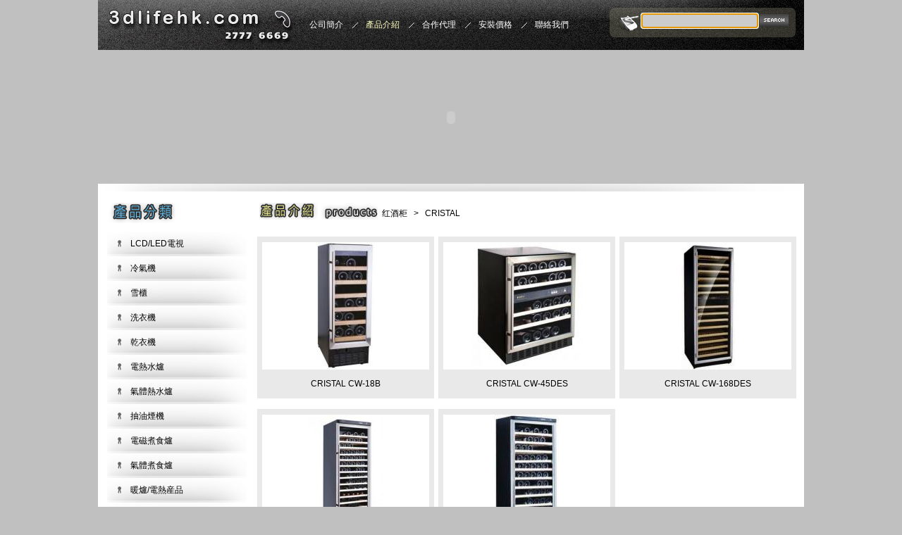

--- FILE ---
content_type: text/html; charset=UTF-8
request_url: http://www.3dlifehk.com.hk/product/index/classid/994
body_size: 7755
content:
<!DOCTYPE html PUBLIC "-//W3C//DTD XHTML 1.0 Transitional//EN" "http://www.w3.org/TR/xhtml1/DTD/xhtml1-transitional.dtd">
<html xmlns="http://www.w3.org/1999/xhtml">
<head>
<base href="http://www.3dlifehk.com.hk/" />
<meta http-equiv="Content-Type" content="text/html; charset=utf-8" />
<!-- Page styles -->

<!-- Contact Form CSS files -->
<link type='text/css' href='/css/basic.css' rel='stylesheet' media='screen' />

<!-- IE6 "fix" for the close png image -->
<!--[if lt IE 7]>
<link type='text/css' href='css/basic_ie.css' rel='stylesheet' media='screen' />
<![endif]-->
<link rel="stylesheet" href="/css/index.css" type="text/css" />
<script type="text/javascript" src="/js/jquery.min.js"></script>
<script type="text/javascript" src="/js/flash.js"></script>

<script type="text/javascript">
<!--
$(document).ready(function(){
	$('#new>ul>li>a>img').hover(function(){
		$(this).fadeTo('slow',0.9);			 
	},
	function(){
		$(this).fadeTo('slow',1);	
	})	
	$(".detail").css("backgroundImage","url(http://localhost/images/other/pricesbg.jpg)")
	
})
-->
</script>
<link rel="stylesheet" type="text/css" href="/assets/7b692f18/css/jquery.autocomplete.css" />
<script type="text/javascript" src="/assets/48fcbeff/jquery.js"></script>
<script type="text/javascript" src="/assets/7b692f18/js/jquery.autocomplete.js"></script>
<script type="text/javascript" src="/js/autodata.js"></script>
<title>3D家電廚櫃集團--產品介紹</title>
</head>
<body>
<div id="top">
	<div class="logo"><a href="http://www.3dlifehk.com.hk/"><img src="/images/logo.jpg" /></a></div>
    <div class="main">
        <ul id="nav">
<li><a href="/site/about"><span>公司簡介</span></a></li>
<li class="active"><a class="hover" href="/product/index"><span>產品介紹</span></a></li>
<li><a href="/site/agent"><span>合作代理</span></a></li>
<li><a href="/site/price"><span>安裝價格</span></a></li>
<li class="last"><a class="none" href="/site/contact"><span>聯絡我們</span></a></li>
</ul>    </div>
    <div class="search">
    	<form name="form1" method="get" action="product/search">
        	<input type="text" name="key" id="key" class="text" />
            <input type="submit" value=" " class="submit" />
        </form>
    </div>
</div>
<div id="banner">
	<script type="text/javascript">flashWrite('/images/banner.swf',1002,192,'transparent');</script>
</div>
<div id="content">
	<div class="left">
    	<h2>
    	<a href="/product/index"><img src="/images/producttitle.jpg" alt="" /></a>    	</h2>
        <ul class="product">
            <ul class="product"><li class=""><a href="product/index/classid/748">LCD/LED電視</a><ul class=""><li class=""><a href="product/index/classid/1365">Panasoic 樂聲牌</a><ul class=""></ul></li><li class=""><a href="product/index/classid/751">Sharp 聲寶牌</a><ul class=""></ul></li><li class=""><a href="product/index/classid/752">LG</a><ul class=""></ul></li><li class=""><a href="product/index/classid/754">Samsung 三星</a><ul class=""></ul></li><li class=""><a href="product/index/classid/755">Sony 新力牌</a><ul class=""></ul></li><li class=""><a href="product/index/classid/756">Sanyo三洋</a><ul class=""></ul></li><li class=""><a href="product/index/classid/1374">VDIGI</a><ul class=""></ul></li><li class=""><a href="product/index/classid/795">Toshiba 東芝 </a><ul class=""></ul></li></ul></li><li class=""><a href="product/index/classid/998">冷氣機 </a><ul class=""><li class=""><a href="product/index/classid/999">樂聲牌</a><ul class=""><li class=""><a href="product/index/classid/1022">窗口式</a><ul class=""><li class=""><a href="product/index/classid/1028">3/4匹</a><ul class=""></ul></li><li class=""><a href="product/index/classid/1029">1匹</a><ul class=""></ul></li><li class=""><a href="product/index/classid/1030">1匹半</a><ul class=""></ul></li><li class=""><a href="product/index/classid/1031">2匹</a><ul class=""></ul></li><li class=""><a href="product/index/classid/1032">2匹半</a><ul class=""></ul></li></ul></li><li class=""><a href="product/index/classid/1023">分體式</a><ul class=""><li class=""><a href="product/index/classid/1033">1匹</a><ul class=""></ul></li><li class=""><a href="product/index/classid/1034">1匹半</a><ul class=""></ul></li><li class=""><a href="product/index/classid/1035">2匹</a><ul class=""></ul></li><li class=""><a href="product/index/classid/1036">2匹半</a><ul class=""></ul></li></ul></li><li class=""><a href="product/index/classid/1024">變頻冷暖</a><ul class=""><li class=""><a href="product/index/classid/1037">1匹</a><ul class=""></ul></li><li class=""><a href="product/index/classid/1038">1匹半</a><ul class=""></ul></li><li class=""><a href="product/index/classid/1039">2匹</a><ul class=""></ul></li><li class=""><a href="product/index/classid/1040">2匹半</a><ul class=""></ul></li></ul></li><li class=""><a href="product/index/classid/1025">一拖二</a><ul class=""><li class=""><a href="product/index/classid/1041">1匹</a><ul class=""></ul></li><li class=""><a href="product/index/classid/1042">1匹半</a><ul class=""></ul></li></ul></li><li class=""><a href="product/index/classid/1026">一拖三</a><ul class=""><li class=""><a href="product/index/classid/1043">1匹</a><ul class=""></ul></li></ul></li><li class=""><a href="product/index/classid/1027">窗口分體</a><ul class=""><li class=""><a href="product/index/classid/1044">3/4匹</a><ul class=""></ul></li><li class=""><a href="product/index/classid/1045">1匹</a><ul class=""></ul></li><li class=""><a href="product/index/classid/1046">1匹半</a><ul class=""></ul></li><li class=""><a href="product/index/classid/1047">2匹</a><ul class=""></ul></li></ul></li></ul></li><li class=""><a href="product/index/classid/1000">樂信牌</a><ul class=""><li class=""><a href="product/index/classid/1053">窗口式</a><ul class=""><li class=""><a href="product/index/classid/1057">3/4匹</a><ul class=""></ul></li><li class=""><a href="product/index/classid/1058">1匹</a><ul class=""></ul></li><li class=""><a href="product/index/classid/1059">1匹半</a><ul class=""></ul></li><li class=""><a href="product/index/classid/1060">2匹</a><ul class=""></ul></li><li class=""><a href="product/index/classid/1062">2匹半</a><ul class=""></ul></li></ul></li><li class=""><a href="product/index/classid/1054">分體式</a><ul class=""><li class=""><a href="product/index/classid/1063">1匹</a><ul class=""></ul></li><li class=""><a href="product/index/classid/1064">1.5匹</a><ul class=""></ul></li><li class=""><a href="product/index/classid/1065">2匹</a><ul class=""></ul></li><li class=""><a href="product/index/classid/1066">2匹半</a><ul class=""></ul></li></ul></li><li class=""><a href="product/index/classid/1055">變頻冷暖</a><ul class=""><li class=""><a href="product/index/classid/1067">1匹</a><ul class=""></ul></li><li class=""><a href="product/index/classid/1068">1匹半</a><ul class=""></ul></li><li class=""><a href="product/index/classid/1069">2匹</a><ul class=""></ul></li><li class=""><a href="product/index/classid/1070">2匹半</a><ul class=""></ul></li></ul></li><li class=""><a href="product/index/classid/1056">窗口分體</a><ul class=""><li class=""><a href="product/index/classid/1071">3/4匹</a><ul class=""></ul></li><li class=""><a href="product/index/classid/1072">1匹</a><ul class=""></ul></li><li class=""><a href="product/index/classid/1073">1匹半</a><ul class=""></ul></li><li class=""><a href="product/index/classid/1074">2匹</a><ul class=""></ul></li></ul></li></ul></li><li class=""><a href="product/index/classid/1001">日立牌</a><ul class=""><li class=""><a href="product/index/classid/1075">窗口式</a><ul class=""><li class=""><a href="product/index/classid/1078">3/4匹</a><ul class=""></ul></li><li class=""><a href="product/index/classid/1079">1匹</a><ul class=""></ul></li><li class=""><a href="product/index/classid/1080">1匹半</a><ul class=""></ul></li><li class=""><a href="product/index/classid/1081">2匹</a><ul class=""></ul></li><li class=""><a href="product/index/classid/1082">2匹半</a><ul class=""></ul></li></ul></li><li class=""><a href="product/index/classid/1076">分體式</a><ul class=""><li class=""><a href="product/index/classid/1083">1匹</a><ul class=""></ul></li><li class=""><a href="product/index/classid/1084">1匹半</a><ul class=""></ul></li><li class=""><a href="product/index/classid/1085">2匹</a><ul class=""></ul></li><li class=""><a href="product/index/classid/1086">2匹半</a><ul class=""></ul></li></ul></li><li class=""><a href="product/index/classid/1077">變頻冷暖</a><ul class=""><li class=""><a href="product/index/classid/1087">1匹 </a><ul class=""></ul></li><li class=""><a href="product/index/classid/1088">1匹半</a><ul class=""></ul></li><li class=""><a href="product/index/classid/1089">2匹</a><ul class=""></ul></li><li class=""><a href="product/index/classid/1090">2匹半</a><ul class=""></ul></li></ul></li></ul></li><li class=""><a href="product/index/classid/1002">珍寶牌</a><ul class=""><li class=""><a href="product/index/classid/1091">窗口式</a><ul class=""><li class=""><a href="product/index/classid/1098">3/4匹</a><ul class=""></ul></li><li class=""><a href="product/index/classid/1099">1匹</a><ul class=""></ul></li><li class=""><a href="product/index/classid/1100">1匹半</a><ul class=""></ul></li><li class=""><a href="product/index/classid/1101">2匹</a><ul class=""></ul></li><li class=""><a href="product/index/classid/1102">2匹半</a><ul class=""></ul></li></ul></li><li class=""><a href="product/index/classid/1092">變頻淨冷</a><ul class=""><li class=""><a href="product/index/classid/1103">1匹</a><ul class=""></ul></li><li class=""><a href="product/index/classid/1104">1匹半</a><ul class=""></ul></li><li class=""><a href="product/index/classid/1105">2匹</a><ul class=""></ul></li><li class=""><a href="product/index/classid/1106">2匹半</a><ul class=""></ul></li><li class=""><a href="product/index/classid/1107">3匹</a><ul class=""></ul></li></ul></li><li class=""><a href="product/index/classid/1093">變頻冷暖</a><ul class=""><li class=""><a href="product/index/classid/1108">1匹</a><ul class=""></ul></li><li class=""><a href="product/index/classid/1109">1匹半 </a><ul class=""></ul></li><li class=""><a href="product/index/classid/1110">2匹</a><ul class=""></ul></li><li class=""><a href="product/index/classid/1111">2匹半</a><ul class=""></ul></li><li class=""><a href="product/index/classid/1112">3匹</a><ul class=""></ul></li></ul></li><li class=""><a href="product/index/classid/1094">冷暖機</a><ul class=""><li class=""><a href="product/index/classid/1113">3匹</a><ul class=""></ul></li></ul></li><li class=""><a href="product/index/classid/1095">窗口分體</a><ul class=""><li class=""><a href="product/index/classid/1114">1匹</a><ul class=""></ul></li><li class=""><a href="product/index/classid/1115">1匹半</a><ul class=""></ul></li><li class=""><a href="product/index/classid/1116">2匹</a><ul class=""></ul></li></ul></li><li class=""><a href="product/index/classid/1096">一拖二</a><ul class=""><li class=""><a href="product/index/classid/1117">2匹</a><ul class=""></ul></li></ul></li><li class=""><a href="product/index/classid/1097">一拖三</a><ul class=""><li class=""><a href="product/index/classid/1118">2匹半</a><ul class=""></ul></li></ul></li></ul></li><li class=""><a href="product/index/classid/1003">金章</a><ul class=""><li class=""><a href="product/index/classid/1119">窗口式</a><ul class=""><li class=""><a href="product/index/classid/1122">3/4匹</a><ul class=""></ul></li><li class=""><a href="product/index/classid/1123">1匹</a><ul class=""></ul></li><li class=""><a href="product/index/classid/1124">1匹半</a><ul class=""></ul></li><li class=""><a href="product/index/classid/1125">2匹</a><ul class=""></ul></li><li class=""><a href="product/index/classid/1126">2匹半</a><ul class=""></ul></li></ul></li><li class=""><a href="product/index/classid/1120">分體式</a><ul class=""><li class=""><a href="product/index/classid/1127">1匹</a><ul class=""></ul></li><li class=""><a href="product/index/classid/1128">1匹半 </a><ul class=""></ul></li><li class=""><a href="product/index/classid/1129">2匹</a><ul class=""></ul></li><li class=""><a href="product/index/classid/1130">2匹半</a><ul class=""></ul></li></ul></li><li class=""><a href="product/index/classid/1121">窗口分體</a><ul class=""><li class=""><a href="product/index/classid/1131">1匹</a><ul class=""></ul></li><li class=""><a href="product/index/classid/1132">1匹半</a><ul class=""></ul></li><li class=""><a href="product/index/classid/1133">2匹</a><ul class=""></ul></li></ul></li></ul></li><li class=""><a href="product/index/classid/1004">惠而浦</a><ul class=""><li class=""><a href="product/index/classid/1134">窗口式</a><ul class=""><li class=""><a href="product/index/classid/1137">3/4匹</a><ul class=""></ul></li><li class=""><a href="product/index/classid/1138">1匹</a><ul class=""></ul></li><li class=""><a href="product/index/classid/1140">1匹半</a><ul class=""></ul></li><li class=""><a href="product/index/classid/1139">2匹</a><ul class=""></ul></li></ul></li><li class=""><a href="product/index/classid/1135">分體式</a><ul class=""><li class=""><a href="product/index/classid/1141">1匹</a><ul class=""></ul></li><li class=""><a href="product/index/classid/1142">1匹半</a><ul class=""></ul></li><li class=""><a href="product/index/classid/1143">2匹</a><ul class=""></ul></li></ul></li><li class=""><a href="product/index/classid/1136">冷暖機</a><ul class=""><li class=""><a href="product/index/classid/1144">1匹</a><ul class=""></ul></li><li class=""><a href="product/index/classid/1145">1匹半</a><ul class=""></ul></li><li class=""><a href="product/index/classid/1146">2匹</a><ul class=""></ul></li></ul></li></ul></li><li class=""><a href="product/index/classid/1005">飛歌牌</a><ul class=""><li class=""><a href="product/index/classid/1147">窗口式</a><ul class=""><li class=""><a href="product/index/classid/1148">3/4匹</a><ul class=""></ul></li><li class=""><a href="product/index/classid/1149">1匹</a><ul class=""></ul></li><li class=""><a href="product/index/classid/1150">1匹半</a><ul class=""></ul></li><li class=""><a href="product/index/classid/1151">2匹</a><ul class=""></ul></li><li class=""><a href="product/index/classid/1152">2匹半</a><ul class=""></ul></li></ul></li></ul></li><li class=""><a href="product/index/classid/1006">美的牌</a><ul class=""><li class=""><a href="product/index/classid/1153">窗口式</a><ul class=""><li class=""><a href="product/index/classid/1158">3/4匹</a><ul class=""></ul></li><li class=""><a href="product/index/classid/1159">1匹</a><ul class=""></ul></li><li class=""><a href="product/index/classid/1160">1匹半</a><ul class=""></ul></li><li class=""><a href="product/index/classid/1161">2匹</a><ul class=""></ul></li><li class=""><a href="product/index/classid/1162">2匹半</a><ul class=""></ul></li></ul></li><li class=""><a href="product/index/classid/1154">分體式</a><ul class=""><li class=""><a href="product/index/classid/1163">3/4匹</a><ul class=""></ul></li><li class=""><a href="product/index/classid/1164">1匹</a><ul class=""></ul></li><li class=""><a href="product/index/classid/1165">1匹半</a><ul class=""></ul></li><li class=""><a href="product/index/classid/1166">2匹</a><ul class=""></ul></li><li class=""><a href="product/index/classid/1167">2匹半</a><ul class=""></ul></li></ul></li><li class=""><a href="product/index/classid/1155">冷暖機</a><ul class=""><li class=""><a href="product/index/classid/1168">3/4匹</a><ul class=""></ul></li><li class=""><a href="product/index/classid/1169">1匹</a><ul class=""></ul></li><li class=""><a href="product/index/classid/1170">1匹半</a><ul class=""></ul></li><li class=""><a href="product/index/classid/1171">2匹</a><ul class=""></ul></li></ul></li><li class=""><a href="product/index/classid/1156">窗口分體</a><ul class=""><li class=""><a href="product/index/classid/1172">1匹</a><ul class=""></ul></li><li class=""><a href="product/index/classid/1173">1匹半</a><ul class=""></ul></li><li class=""><a href="product/index/classid/1174">2匹</a><ul class=""></ul></li></ul></li><li class=""><a href="product/index/classid/1157">移動式</a><ul class=""></ul></li></ul></li><li class=""><a href="product/index/classid/1007">三菱牌</a><ul class=""><li class=""><a href="product/index/classid/1175">分體式</a><ul class=""><li class=""><a href="product/index/classid/1177">1匹</a><ul class=""></ul></li><li class=""><a href="product/index/classid/1178">1匹半</a><ul class=""></ul></li><li class=""><a href="product/index/classid/1179">2匹</a><ul class=""></ul></li></ul></li><li class=""><a href="product/index/classid/1176">變頻冷暖</a><ul class=""><li class=""><a href="product/index/classid/1180">1匹</a><ul class=""></ul></li><li class=""><a href="product/index/classid/1181">1匹半</a><ul class=""></ul></li><li class=""><a href="product/index/classid/1182">2匹</a><ul class=""></ul></li></ul></li></ul></li><li class=""><a href="product/index/classid/1008">三菱重工</a><ul class=""><li class=""><a href="product/index/classid/1183">分體式</a><ul class=""><li class=""><a href="product/index/classid/1185">1匹</a><ul class=""></ul></li><li class=""><a href="product/index/classid/1186">1匹半</a><ul class=""></ul></li><li class=""><a href="product/index/classid/1187">2匹</a><ul class=""></ul></li></ul></li><li class=""><a href="product/index/classid/1184">冷暖機</a><ul class=""><li class=""><a href="product/index/classid/1188">1匹</a><ul class=""></ul></li><li class=""><a href="product/index/classid/1189">1匹半</a><ul class=""></ul></li><li class=""><a href="product/index/classid/1190">2匹</a><ul class=""></ul></li></ul></li></ul></li><li class=""><a href="product/index/classid/1009">開利牌</a><ul class=""><li class=""><a href="product/index/classid/1191">分體式</a><ul class=""><li class=""><a href="product/index/classid/1196">1匹</a><ul class=""></ul></li><li class=""><a href="product/index/classid/1197">1匹半</a><ul class=""></ul></li><li class=""><a href="product/index/classid/1198">2匹</a><ul class=""></ul></li><li class=""><a href="product/index/classid/1199">2匹半</a><ul class=""></ul></li></ul></li><li class=""><a href="product/index/classid/1192">冷暖機</a><ul class=""><li class=""><a href="product/index/classid/1200">1匹</a><ul class=""></ul></li><li class=""><a href="product/index/classid/1201">1匹半</a><ul class=""></ul></li><li class=""><a href="product/index/classid/1202">2匹</a><ul class=""></ul></li><li class=""><a href="product/index/classid/1203">2匹半</a><ul class=""></ul></li></ul></li><li class=""><a href="product/index/classid/1193">一拖二</a><ul class=""><li class=""><a href="product/index/classid/1204">1匹</a><ul class=""></ul></li><li class=""><a href="product/index/classid/1205">1匹半</a><ul class=""></ul></li><li class=""><a href="product/index/classid/1206">2匹</a><ul class=""></ul></li><li class=""><a href="product/index/classid/1207">2匹半</a><ul class=""></ul></li></ul></li><li class=""><a href="product/index/classid/1194">窗口分體</a><ul class=""><li class=""><a href="product/index/classid/1208">1匹</a><ul class=""></ul></li><li class=""><a href="product/index/classid/1209">1匹半</a><ul class=""></ul></li><li class=""><a href="product/index/classid/1210">2匹</a><ul class=""></ul></li><li class=""><a href="product/index/classid/1211">2匹半</a><ul class=""></ul></li></ul></li><li class=""><a href="product/index/classid/1195">窗口式</a><ul class=""><li class=""><a href="product/index/classid/1212">3/4匹</a><ul class=""></ul></li><li class=""><a href="product/index/classid/1213">1匹</a><ul class=""></ul></li><li class=""><a href="product/index/classid/1214">1匹半</a><ul class=""></ul></li><li class=""><a href="product/index/classid/1215">2匹</a><ul class=""></ul></li><li class=""><a href="product/index/classid/1216">2匹半</a><ul class=""></ul></li></ul></li></ul></li><li class=""><a href="product/index/classid/1010">大金牌</a><ul class=""><li class=""><a href="product/index/classid/1217">分體式</a><ul class=""><li class=""><a href="product/index/classid/1220">1匹</a><ul class=""></ul></li><li class=""><a href="product/index/classid/1221">1匹半</a><ul class=""></ul></li><li class=""><a href="product/index/classid/1222">2匹</a><ul class=""></ul></li><li class=""><a href="product/index/classid/1223">2匹半</a><ul class=""></ul></li><li class=""><a href="product/index/classid/1224">3匹</a><ul class=""></ul></li></ul></li><li class=""><a href="product/index/classid/1218">變頻冷暖</a><ul class=""><li class=""><a href="product/index/classid/1225">1匹</a><ul class=""></ul></li><li class=""><a href="product/index/classid/1226">1匹半</a><ul class=""></ul></li><li class=""><a href="product/index/classid/1227">2匹</a><ul class=""></ul></li><li class=""><a href="product/index/classid/1228">2匹半</a><ul class=""></ul></li><li class=""><a href="product/index/classid/1229">3匹</a><ul class=""></ul></li></ul></li><li class=""><a href="product/index/classid/1219">加濕除濕</a><ul class=""><li class=""><a href="product/index/classid/1230">1匹</a><ul class=""></ul></li><li class=""><a href="product/index/classid/1231">1匹半</a><ul class=""></ul></li><li class=""><a href="product/index/classid/1232">2匹</a><ul class=""></ul></li></ul></li></ul></li><li class=""><a href="product/index/classid/1011">格力牌</a><ul class=""><li class=""><a href="product/index/classid/1233">分體式 </a><ul class=""><li class=""><a href="product/index/classid/1235">1匹</a><ul class=""></ul></li><li class=""><a href="product/index/classid/1236">1匹半</a><ul class=""></ul></li><li class=""><a href="product/index/classid/1237">2匹</a><ul class=""></ul></li></ul></li><li class=""><a href="product/index/classid/1234">窗口式</a><ul class=""><li class=""><a href="product/index/classid/1238">3/4匹</a><ul class=""></ul></li><li class=""><a href="product/index/classid/1239">1匹</a><ul class=""></ul></li><li class=""><a href="product/index/classid/1240">1匹半</a><ul class=""></ul></li><li class=""><a href="product/index/classid/1241">2匹</a><ul class=""></ul></li><li class=""><a href="product/index/classid/1242">2匹半</a><ul class=""></ul></li></ul></li></ul></li><li class=""><a href="product/index/classid/1012">富士牌</a><ul class=""><li class=""><a href="product/index/classid/1243">變頻淨冷</a><ul class=""><li class=""><a href="product/index/classid/1244">1匹</a><ul class=""></ul></li><li class=""><a href="product/index/classid/1245">1匹半</a><ul class=""></ul></li><li class=""><a href="product/index/classid/1246">2匹</a><ul class=""></ul></li><li class=""><a href="product/index/classid/1247">2匹半</a><ul class=""></ul></li><li class=""><a href="product/index/classid/1248">3匹</a><ul class=""></ul></li></ul></li></ul></li><li class=""><a href="product/index/classid/1013">聲寶牌</a><ul class=""><li class=""><a href="product/index/classid/1249">分體式</a><ul class=""><li class=""><a href="product/index/classid/1251">1匹 </a><ul class=""></ul></li><li class=""><a href="product/index/classid/1252">1匹半</a><ul class=""></ul></li><li class=""><a href="product/index/classid/1253">2匹</a><ul class=""></ul></li><li class=""><a href="product/index/classid/1254">2匹半</a><ul class=""></ul></li></ul></li><li class=""><a href="product/index/classid/1250">窗口式</a><ul class=""><li class=""><a href="product/index/classid/1255">3/4匹</a><ul class=""></ul></li><li class=""><a href="product/index/classid/1256">1匹</a><ul class=""></ul></li><li class=""><a href="product/index/classid/1257">1匹半</a><ul class=""></ul></li></ul></li></ul></li><li class=""><a href="product/index/classid/1014">韓國現代</a><ul class=""><li class=""><a href="product/index/classid/1258">窗口式</a><ul class=""><li class=""><a href="product/index/classid/1261">3/4匹</a><ul class=""></ul></li><li class=""><a href="product/index/classid/1262">1匹</a><ul class=""></ul></li><li class=""><a href="product/index/classid/1263">1匹半</a><ul class=""></ul></li><li class=""><a href="product/index/classid/1264">2匹</a><ul class=""></ul></li></ul></li><li class=""><a href="product/index/classid/1259">窗口分體</a><ul class=""><li class=""><a href="product/index/classid/1265">1匹</a><ul class=""></ul></li></ul></li><li class=""><a href="product/index/classid/1260">分體式</a><ul class=""><li class=""><a href="product/index/classid/1266">1匹</a><ul class=""></ul></li><li class=""><a href="product/index/classid/1267">1匹半</a><ul class=""></ul></li><li class=""><a href="product/index/classid/1268">2匹</a><ul class=""></ul></li></ul></li></ul></li><li class=""><a href="product/index/classid/1015">威士汀</a><ul class=""><li class=""><a href="product/index/classid/1269">窗口式</a><ul class=""><li class=""><a href="product/index/classid/1271">3/4匹</a><ul class=""></ul></li><li class=""><a href="product/index/classid/1272">1匹</a><ul class=""></ul></li><li class=""><a href="product/index/classid/1273">1匹半</a><ul class=""></ul></li><li class=""><a href="product/index/classid/1274">2匹</a><ul class=""></ul></li><li class=""><a href="product/index/classid/1275">3匹</a><ul class=""></ul></li></ul></li><li class=""><a href="product/index/classid/1270">掛牆式分體</a><ul class=""><li class=""><a href="product/index/classid/1276">1匹</a><ul class=""></ul></li><li class=""><a href="product/index/classid/1277">1匹半</a><ul class=""></ul></li><li class=""><a href="product/index/classid/1278">2匹</a><ul class=""></ul></li><li class=""><a href="product/index/classid/1279">3匹</a><ul class=""></ul></li></ul></li></ul></li><li class=""><a href="product/index/classid/1016">肯特牌</a><ul class=""><li class=""><a href="product/index/classid/1280">窗口式</a><ul class=""><li class=""><a href="product/index/classid/1281">3/4匹</a><ul class=""></ul></li><li class=""><a href="product/index/classid/1282">1匹</a><ul class=""></ul></li><li class=""><a href="product/index/classid/1283">1匹半</a><ul class=""></ul></li><li class=""><a href="product/index/classid/1284">2匹</a><ul class=""></ul></li></ul></li></ul></li><li class=""><a href="product/index/classid/1017">伊萊克斯</a><ul class=""><li class=""><a href="product/index/classid/1285">窗口式</a><ul class=""><li class=""><a href="product/index/classid/1286">3/4匹</a><ul class=""></ul></li><li class=""><a href="product/index/classid/1287">1匹</a><ul class=""></ul></li><li class=""><a href="product/index/classid/1288">1匹半</a><ul class=""></ul></li><li class=""><a href="product/index/classid/1289">2匹</a><ul class=""></ul></li></ul></li></ul></li><li class=""><a href="product/index/classid/1018">海爾牌</a><ul class=""><li class=""><a href="product/index/classid/1290">窗口式</a><ul class=""><li class=""><a href="product/index/classid/1291">3/4匹</a><ul class=""></ul></li><li class=""><a href="product/index/classid/1292">1匹</a><ul class=""></ul></li><li class=""><a href="product/index/classid/1293">1匹半</a><ul class=""></ul></li><li class=""><a href="product/index/classid/1294">2匹</a><ul class=""></ul></li></ul></li></ul></li><li class=""><a href="product/index/classid/1020">移動式冷氣</a><ul class=""></ul></li><li class=""><a href="product/index/classid/1021">德國寶</a><ul class=""><li class=""><a href="product/index/classid/1298">分體式</a><ul class=""><li class=""><a href="product/index/classid/1300">冷暖型</a><ul class=""><li class=""><a href="product/index/classid/1302">1匹</a><ul class=""></ul></li><li class=""><a href="product/index/classid/1303">1匹半</a><ul class=""></ul></li><li class=""><a href="product/index/classid/1304">2匹 </a><ul class=""></ul></li><li class=""><a href="product/index/classid/1305">3匹</a><ul class=""></ul></li></ul></li><li class=""><a href="product/index/classid/1301">淨冷型</a><ul class=""><li class=""><a href="product/index/classid/1306">1匹</a><ul class=""></ul></li><li class=""><a href="product/index/classid/1307">1匹半</a><ul class=""></ul></li><li class=""><a href="product/index/classid/1308">2匹</a><ul class=""></ul></li><li class=""><a href="product/index/classid/1309">3匹</a><ul class=""></ul></li></ul></li></ul></li><li class=""><a href="product/index/classid/1299">窗口式</a><ul class=""><li class=""><a href="product/index/classid/1310">3/4匹</a><ul class=""></ul></li><li class=""><a href="product/index/classid/1311">1匹</a><ul class=""></ul></li><li class=""><a href="product/index/classid/1312">1匹半</a><ul class=""></ul></li><li class=""><a href="product/index/classid/1313">2匹</a><ul class=""></ul></li><li class=""><a href="product/index/classid/1314">3匹</a><ul class=""></ul></li></ul></li></ul></li><li class=""><a href="product/index/classid/1373">Wesper</a><ul class=""></ul></li></ul></li><li class=""><a href="product/index/classid/8">雪櫃</a><ul class=""><li class=""><a href="product/index/classid/923">SMEG</a><ul class=""></ul></li><li class=""><a href="product/index/classid/336">樂聲牌</a><ul class=""><li class=""><a href="product/index/classid/354">雙門</a><ul class=""></ul></li><li class=""><a href="product/index/classid/355">三門</a><ul class=""></ul></li><li class=""><a href="product/index/classid/356">六門</a><ul class=""></ul></li><li class=""><a href="product/index/classid/357">對掩門</a><ul class=""></ul></li></ul></li><li class=""><a href="product/index/classid/337">樂信牌</a><ul class=""><li class=""><a href="product/index/classid/358">雙門</a><ul class=""></ul></li></ul></li><li class=""><a href="product/index/classid/338">日立牌</a><ul class=""><li class=""><a href="product/index/classid/359">雙門</a><ul class=""></ul></li><li class=""><a href="product/index/classid/360">三門</a><ul class=""></ul></li><li class=""><a href="product/index/classid/361">四門</a><ul class=""></ul></li><li class=""><a href="product/index/classid/362">六門</a><ul class=""></ul></li><li class=""><a href="product/index/classid/363">對掩門</a><ul class=""></ul></li></ul></li><li class=""><a href="product/index/classid/339">三菱牌</a><ul class=""><li class=""><a href="product/index/classid/364">雙門</a><ul class=""></ul></li><li class=""><a href="product/index/classid/365">三門</a><ul class=""></ul></li><li class=""><a href="product/index/classid/366">五門</a><ul class=""></ul></li><li class=""><a href="product/index/classid/367">對掩門</a><ul class=""></ul></li></ul></li><li class=""><a href="product/index/classid/341">聲寶牌</a><ul class=""><li class=""><a href="product/index/classid/373">雙門</a><ul class=""></ul></li><li class=""><a href="product/index/classid/374">四門</a><ul class=""></ul></li></ul></li><li class=""><a href="product/index/classid/342">惠而浦</a><ul class=""><li class=""><a href="product/index/classid/375">單門</a><ul class=""></ul></li><li class=""><a href="product/index/classid/376">雙門</a><ul class=""></ul></li><li class=""><a href="product/index/classid/377">三門</a><ul class=""></ul></li><li class=""><a href="product/index/classid/378">對掩門</a><ul class=""></ul></li></ul></li><li class=""><a href="product/index/classid/343">金章牌</a><ul class=""><li class=""><a href="product/index/classid/379">雙門</a><ul class=""></ul></li><li class=""><a href="product/index/classid/892">四門</a><ul class=""></ul></li></ul></li><li class=""><a href="product/index/classid/344">飛歌牌</a><ul class=""><li class=""><a href="product/index/classid/380">雙門</a><ul class=""></ul></li><li class=""><a href="product/index/classid/381">對掩門</a><ul class=""></ul></li></ul></li><li class=""><a href="product/index/classid/345">北極牌</a><ul class=""><li class=""><a href="product/index/classid/382">雙門</a><ul class=""></ul></li></ul></li><li class=""><a href="product/index/classid/346">威士丁</a><ul class=""><li class=""><a href="product/index/classid/383">單門</a><ul class=""></ul></li><li class=""><a href="product/index/classid/384">雙門</a><ul class=""></ul></li><li class=""><a href="product/index/classid/385">四門</a><ul class=""></ul></li><li class=""><a href="product/index/classid/386">對掩門</a><ul class=""></ul></li></ul></li><li class=""><a href="product/index/classid/347">西門子</a><ul class=""></ul></li><li class=""><a href="product/index/classid/348">三星牌</a><ul class=""><li class=""><a href="product/index/classid/387">單門</a><ul class=""></ul></li><li class=""><a href="product/index/classid/388">雙門</a><ul class=""></ul></li><li class=""><a href="product/index/classid/389">對掩門</a><ul class=""></ul></li></ul></li><li class=""><a href="product/index/classid/349">德國寶</a><ul class=""><li class=""><a href="product/index/classid/390">嵌入式雪柜</a><ul class=""></ul></li></ul></li><li class=""><a href="product/index/classid/350">家麗牌</a><ul class=""><li class=""><a href="product/index/classid/391">雙門</a><ul class=""></ul></li></ul></li><li class=""><a href="product/index/classid/351">三洋牌</a><ul class=""><li class=""><a href="product/index/classid/392">單門</a><ul class=""></ul></li><li class=""><a href="product/index/classid/393">三門</a><ul class=""></ul></li><li class=""><a href="product/index/classid/394">四門</a><ul class=""></ul></li></ul></li><li class=""><a href="product/index/classid/352">金鼎牌</a><ul class=""><li class=""><a href="product/index/classid/395">單門</a><ul class=""></ul></li><li class=""><a href="product/index/classid/396">嵌入式雪柜</a><ul class=""></ul></li></ul></li><li class=""><a href="product/index/classid/353">現代牌</a><ul class=""><li class=""><a href="product/index/classid/397">單門</a><ul class=""></ul></li><li class=""><a href="product/index/classid/398">雙門</a><ul class=""></ul></li></ul></li><li class=""><a href="product/index/classid/771">伊萊克斯</a><ul class=""><li class=""><a href="product/index/classid/772">雙門</a><ul class=""></ul></li><li class=""><a href="product/index/classid/773">三門</a><ul class=""></ul></li><li class=""><a href="product/index/classid/774">四門</a><ul class=""></ul></li><li class=""><a href="product/index/classid/775">對門</a><ul class=""></ul></li></ul></li><li class=""><a href="product/index/classid/797">東芝</a><ul class=""><li class=""><a href="product/index/classid/798">單門</a><ul class=""></ul></li><li class=""><a href="product/index/classid/799">雙門</a><ul class=""></ul></li><li class=""><a href="product/index/classid/800">三門</a><ul class=""></ul></li><li class=""><a href="product/index/classid/801">五門</a><ul class=""></ul></li><li class=""><a href="product/index/classid/802">六門</a><ul class=""></ul></li></ul></li><li class=""><a href="product/index/classid/995">CRISTAL</a><ul class=""></ul></li></ul></li><li class=""><a href="product/index/classid/9">洗衣機</a><ul class=""><li class=""><a href="product/index/classid/263">樂聲牌</a><ul class=""><li class=""><a href="product/index/classid/265">日本頂揭式</a><ul class=""></ul></li><li class=""><a href="product/index/classid/405">歐洲前置式</a><ul class=""></ul></li></ul></li><li class=""><a href="product/index/classid/286">樂信牌</a><ul class=""><li class=""><a href="product/index/classid/287">日本頂揭式</a><ul class=""></ul></li><li class=""><a href="product/index/classid/303">歐洲頂揭式</a><ul class=""></ul></li><li class=""><a href="product/index/classid/407">歐洲前置式</a><ul class=""></ul></li><li class=""><a href="product/index/classid/412">洗衣乾衣機</a><ul class=""></ul></li></ul></li><li class=""><a href="product/index/classid/266">日立牌</a><ul class=""><li class=""><a href="product/index/classid/288">日本頂揭式</a><ul class=""></ul></li><li class=""><a href="product/index/classid/413">洗衣乾衣機</a><ul class=""></ul></li></ul></li><li class=""><a href="product/index/classid/267">東芝牌</a><ul class=""><li class=""><a href="product/index/classid/289">日本頂揭式</a><ul class=""></ul></li></ul></li><li class=""><a href="product/index/classid/268">惠而浦</a><ul class=""><li class=""><a href="product/index/classid/290">日本頂揭式</a><ul class=""></ul></li><li class=""><a href="product/index/classid/306">歐洲頂揭式</a><ul class=""></ul></li><li class=""><a href="product/index/classid/425">歐洲前置式</a><ul class=""></ul></li><li class=""><a href="product/index/classid/419">洗衣乾衣機</a><ul class=""></ul></li></ul></li><li class=""><a href="product/index/classid/269">飛歌牌</a><ul class=""><li class=""><a href="product/index/classid/291">日本頂揭式</a><ul class=""></ul></li><li class=""><a href="product/index/classid/302">歐洲頂揭式</a><ul class=""></ul></li><li class=""><a href="product/index/classid/406">歐洲前置式</a><ul class=""></ul></li><li class=""><a href="product/index/classid/418">洗衣乾衣機</a><ul class=""></ul></li></ul></li><li class=""><a href="product/index/classid/270">三星牌</a><ul class=""><li class=""><a href="product/index/classid/292">日本頂揭式</a><ul class=""></ul></li><li class=""><a href="product/index/classid/408">歐洲前置式</a><ul class=""></ul></li><li class=""><a href="product/index/classid/424">洗衣乾衣機</a><ul class=""></ul></li></ul></li><li class=""><a href="product/index/classid/271">三洋牌</a><ul class=""><li class=""><a href="product/index/classid/293">日本頂揭式</a><ul class=""></ul></li></ul></li><li class=""><a href="product/index/classid/272">威士丁</a><ul class=""><li class=""><a href="product/index/classid/294">日本頂揭式</a><ul class=""></ul></li><li class=""><a href="product/index/classid/426">歐洲前置式</a><ul class=""></ul></li></ul></li><li class=""><a href="product/index/classid/273">金鼎牌</a><ul class=""><li class=""><a href="product/index/classid/295">日本頂揭式</a><ul class=""></ul></li><li class=""><a href="product/index/classid/299">歐洲頂揭式</a><ul class=""></ul></li><li class=""><a href="product/index/classid/400">歐洲前置式</a><ul class=""></ul></li><li class=""><a href="product/index/classid/415">洗衣乾衣機</a><ul class=""></ul></li></ul></li><li class=""><a href="product/index/classid/307">金章牌</a><ul class=""><li class=""><a href="product/index/classid/308">歐洲頂揭式</a><ul class=""></ul></li><li class=""><a href="product/index/classid/427">歐洲前置式</a><ul class=""></ul></li><li class=""><a href="product/index/classid/429">洗衣乾衣機</a><ul class=""></ul></li></ul></li><li class=""><a href="product/index/classid/274">美的牌</a><ul class=""><li class=""><a href="product/index/classid/296">日本頂揭式</a><ul class=""></ul></li><li class=""><a href="product/index/classid/404">歐洲前置式</a><ul class=""></ul></li></ul></li><li class=""><a href="product/index/classid/275">愛朗牌</a><ul class=""><li class=""><a href="product/index/classid/297">歐洲頂揭式</a><ul class=""></ul></li><li class=""><a href="product/index/classid/335">歐洲前置式</a><ul class=""></ul></li><li class=""><a href="product/index/classid/414">洗衣乾衣機</a><ul class=""></ul></li></ul></li><li class=""><a href="product/index/classid/276">白朗牌</a><ul class=""><li class=""><a href="product/index/classid/298">歐洲頂揭式</a><ul class=""></ul></li><li class=""><a href="product/index/classid/399">歐洲前置式</a><ul class=""></ul></li><li class=""><a href="product/index/classid/410">洗衣乾衣機</a><ul class=""></ul></li></ul></li><li class=""><a href="product/index/classid/277">伊萊克斯</a><ul class=""><li class=""><a href="product/index/classid/1371">日式洗衣機</a><ul class=""></ul></li><li class=""><a href="product/index/classid/300">歐洲頂揭式</a><ul class=""></ul></li><li class=""><a href="product/index/classid/401">歐洲前置式</a><ul class=""></ul></li><li class=""><a href="product/index/classid/416">洗衣乾衣機</a><ul class=""></ul></li></ul></li><li class=""><a href="product/index/classid/278">家麗牌</a><ul class=""><li class=""><a href="product/index/classid/301">歐洲頂揭式</a><ul class=""></ul></li><li class=""><a href="product/index/classid/402">歐洲前置式</a><ul class=""></ul></li><li class=""><a href="product/index/classid/417">洗衣乾衣機</a><ul class=""></ul></li></ul></li><li class=""><a href="product/index/classid/280">西門子</a><ul class=""><li class=""><a href="product/index/classid/304">歐洲頂揭式</a><ul class=""></ul></li><li class=""><a href="product/index/classid/409">歐洲前置式</a><ul class=""></ul></li><li class=""><a href="product/index/classid/422">洗衣乾衣機</a><ul class=""></ul></li></ul></li><li class=""><a href="product/index/classid/281">湯笙牌</a><ul class=""><li class=""><a href="product/index/classid/305">歐洲頂揭式</a><ul class=""></ul></li><li class=""><a href="product/index/classid/411">洗衣乾衣機</a><ul class=""></ul></li></ul></li><li class=""><a href="product/index/classid/282">德國寶</a><ul class=""><li class=""><a href="product/index/classid/420">洗衣乾衣機</a><ul class=""></ul></li></ul></li><li class=""><a href="product/index/classid/283">歌爾牌</a><ul class=""><li class=""><a href="product/index/classid/403">歐洲前置式</a><ul class=""></ul></li><li class=""><a href="product/index/classid/421">洗衣乾衣機</a><ul class=""></ul></li></ul></li><li class=""><a href="product/index/classid/284">海爾牌</a><ul class=""><li class=""><a href="product/index/classid/428">歐洲前置式</a><ul class=""></ul></li><li class=""><a href="product/index/classid/423">洗衣乾衣機</a><ul class=""></ul></li></ul></li><li class=""><a href="product/index/classid/828">韓國現代</a><ul class=""></ul></li><li class=""><a href="product/index/classid/996">CRISTAL</a><ul class=""></ul></li></ul></li><li class=""><a href="product/index/classid/1315">乾衣機 </a><ul class=""><li class=""><a href="product/index/classid/1316">樂聲牌</a><ul class=""><li class=""><a href="product/index/classid/1325">排氣式</a><ul class=""></ul></li></ul></li><li class=""><a href="product/index/classid/1317">惠而浦</a><ul class=""><li class=""><a href="product/index/classid/320">冷凝式</a><ul class=""></ul></li><li class=""><a href="product/index/classid/1326">排氣式</a><ul class=""></ul></li><li class=""><a href="product/index/classid/1327">美式乾衣機</a><ul class=""></ul></li></ul></li><li class=""><a href="product/index/classid/1318">金章牌</a><ul class=""><li class=""><a href="product/index/classid/1328">冷凝式</a><ul class=""></ul></li><li class=""><a href="product/index/classid/1329">迴旋式</a><ul class=""></ul></li></ul></li><li class=""><a href="product/index/classid/1319">飛歌牌</a><ul class=""><li class=""><a href="product/index/classid/1330">排氣式</a><ul class=""></ul></li><li class=""><a href="product/index/classid/1331">美式乾衣機</a><ul class=""></ul></li></ul></li><li class=""><a href="product/index/classid/1320">威士汀</a><ul class=""><li class=""><a href="product/index/classid/1332">排氣式</a><ul class=""></ul></li></ul></li><li class=""><a href="product/index/classid/1321">西門子</a><ul class=""><li class=""><a href="product/index/classid/1333">排氣式</a><ul class=""></ul></li><li class=""><a href="product/index/classid/1334">冷凝式</a><ul class=""></ul></li></ul></li><li class=""><a href="product/index/classid/1322">愛朗牌</a><ul class=""><li class=""><a href="product/index/classid/1335">排氣式</a><ul class=""></ul></li><li class=""><a href="product/index/classid/1336">冷凝式</a><ul class=""></ul></li></ul></li><li class=""><a href="product/index/classid/1323">金鼎牌</a><ul class=""><li class=""><a href="product/index/classid/1337">排氣式</a><ul class=""></ul></li><li class=""><a href="product/index/classid/1338">冷凝式</a><ul class=""></ul></li></ul></li><li class=""><a href="product/index/classid/1324">家麗牌</a><ul class=""><li class=""><a href="product/index/classid/1339">排氣式</a><ul class=""></ul></li></ul></li></ul></li><li class=""><a href="product/index/classid/11">電熱水爐</a><ul class=""><li class=""><a href="product/index/classid/575">Berlin 柏林</a><ul class=""><li class=""><a href="product/index/classid/576">花洒式</a><ul class=""></ul></li><li class=""><a href="product/index/classid/577">高壓式</a><ul class=""></ul></li></ul></li><li class=""><a href="product/index/classid/578">德國寶</a><ul class=""><li class=""><a href="product/index/classid/579">低壓式</a><ul class=""></ul></li><li class=""><a href="product/index/classid/580">高壓式</a><ul class=""></ul></li><li class=""><a href="product/index/classid/581">即熱式</a><ul class=""></ul></li></ul></li><li class=""><a href="product/index/classid/582">西門子</a><ul class=""><li class=""><a href="product/index/classid/583">即熱式</a><ul class=""></ul></li></ul></li><li class=""><a href="product/index/classid/584">金章牌</a><ul class=""><li class=""><a href="product/index/classid/585">高壓式</a><ul class=""></ul></li><li class=""><a href="product/index/classid/586">低壓式</a><ul class=""></ul></li></ul></li><li class=""><a href="product/index/classid/587">太平洋</a><ul class=""><li class=""><a href="product/index/classid/588">高壓式</a><ul class=""></ul></li><li class=""><a href="product/index/classid/589">低壓式</a><ul class=""></ul></li></ul></li><li class=""><a href="product/index/classid/590">朗高牌</a><ul class=""><li class=""><a href="product/index/classid/591">高壓式</a><ul class=""></ul></li><li class=""><a href="product/index/classid/592">低壓式</a><ul class=""></ul></li></ul></li><li class=""><a href="product/index/classid/783">電寶</a><ul class=""><li class=""><a href="product/index/classid/784">即熱式</a><ul class=""></ul></li><li class=""><a href="product/index/classid/785">花灑儲水式</a><ul class=""></ul></li><li class=""><a href="product/index/classid/786">中央儲水式</a><ul class=""></ul></li></ul></li><li class=""><a href="product/index/classid/997">CRISTAL</a><ul class=""></ul></li></ul></li><li class=""><a href="product/index/classid/10">氣體熱水爐</a><ul class=""><li class=""><a href="product/index/classid/728">星暉牌</a><ul class=""><li class=""><a href="product/index/classid/733">背出煙通系列</a><ul class=""></ul></li><li class=""><a href="product/index/classid/734">頂出煙通系列</a><ul class=""></ul></li></ul></li><li class=""><a href="product/index/classid/729">德國上將</a><ul class=""></ul></li><li class=""><a href="product/index/classid/731">林內</a><ul class=""></ul></li><li class=""><a href="product/index/classid/732">櫻花</a><ul class=""></ul></li><li class=""><a href="product/index/classid/967">德國寶</a><ul class=""></ul></li><li class=""><a href="product/index/classid/1359">Taata 多田牌</a><ul class=""></ul></li><li class=""><a href="product/index/classid/1360">Kuzzo 德國德信</a><ul class=""></ul></li><li class=""><a href="product/index/classid/1361">Gastar 星牌</a><ul class=""></ul></li><li class=""><a href="product/index/classid/1362">Hibachi 氣霸牌</a><ul class=""></ul></li><li class=""><a href="product/index/classid/1363">Deutschooner 德國朗高</a><ul class=""></ul></li></ul></li><li class=""><a href="product/index/classid/964">抽油煙機 </a><ul class=""><li class=""><a href="product/index/classid/430">樂聲牌</a><ul class=""><li class=""><a href="product/index/classid/450">普通台式</a><ul class=""></ul></li></ul></li><li class=""><a href="product/index/classid/431">KDK</a><ul class=""><li class=""><a href="product/index/classid/451">普通台式</a><ul class=""></ul></li></ul></li><li class=""><a href="product/index/classid/432">樂信牌</a><ul class=""><li class=""><a href="product/index/classid/452">普通台式</a><ul class=""></ul></li></ul></li><li class=""><a href="product/index/classid/433">日立牌</a><ul class=""></ul></li><li class=""><a href="product/index/classid/434">惠而浦</a><ul class=""><li class=""><a href="product/index/classid/454">普通台式</a><ul class=""></ul></li><li class=""><a href="product/index/classid/455">歐陸式</a><ul class=""></ul></li></ul></li><li class=""><a href="product/index/classid/435">金章牌</a><ul class=""><li class=""><a href="product/index/classid/456">普通台式</a><ul class=""></ul></li></ul></li><li class=""><a href="product/index/classid/436">飛歌牌</a><ul class=""><li class=""><a href="product/index/classid/457">普通台式</a><ul class=""></ul></li><li class=""><a href="product/index/classid/458">抽拉式</a><ul class=""></ul></li><li class=""><a href="product/index/classid/459">歐陸式</a><ul class=""></ul></li></ul></li><li class=""><a href="product/index/classid/437">威士丁</a><ul class=""><li class=""><a href="product/index/classid/460">普通台式</a><ul class=""></ul></li><li class=""><a href="product/index/classid/461">歐陸式</a><ul class=""></ul></li><li class=""><a href="product/index/classid/462">抽拉式</a><ul class=""></ul></li></ul></li><li class=""><a href="product/index/classid/438">西門子</a><ul class=""><li class=""><a href="product/index/classid/463">普通台式</a><ul class=""></ul></li><li class=""><a href="product/index/classid/464">歐陸式</a><ul class=""></ul></li><li class=""><a href="product/index/classid/465">抽拉式</a><ul class=""></ul></li></ul></li><li class=""><a href="product/index/classid/439">金雅典</a><ul class=""><li class=""><a href="product/index/classid/466">普通台式</a><ul class=""></ul></li><li class=""><a href="product/index/classid/467">歐陸式</a><ul class=""></ul></li></ul></li><li class=""><a href="product/index/classid/440">太平洋</a><ul class=""><li class=""><a href="product/index/classid/468">普通台式</a><ul class=""></ul></li><li class=""><a href="product/index/classid/469">歐陸式</a><ul class=""></ul></li><li class=""><a href="product/index/classid/470">抽拉式</a><ul class=""></ul></li></ul></li><li class=""><a href="product/index/classid/441">德國寶</a><ul class=""><li class=""><a href="product/index/classid/471">普通台式</a><ul class=""></ul></li><li class=""><a href="product/index/classid/472">抽拉式</a><ul class=""></ul></li><li class=""><a href="product/index/classid/473">歐陸式</a><ul class=""></ul></li></ul></li><li class=""><a href="product/index/classid/442">柏林牌</a><ul class=""><li class=""><a href="product/index/classid/474">普通台式</a><ul class=""></ul></li><li class=""><a href="product/index/classid/475">抽拉式</a><ul class=""></ul></li><li class=""><a href="product/index/classid/476">歐陸式</a><ul class=""></ul></li></ul></li><li class=""><a href="product/index/classid/443">愛朗牌</a><ul class=""><li class=""><a href="product/index/classid/477">普通台式</a><ul class=""></ul></li><li class=""><a href="product/index/classid/478">抽拉式</a><ul class=""></ul></li></ul></li><li class=""><a href="product/index/classid/444">Cristal</a><ul class=""><li class=""><a href="product/index/classid/479">普通台式</a><ul class=""></ul></li><li class=""><a href="product/index/classid/480">抽拉式</a><ul class=""></ul></li><li class=""><a href="product/index/classid/481">歐陸式</a><ul class=""></ul></li></ul></li><li class=""><a href="product/index/classid/445">德國朗高</a><ul class=""><li class=""><a href="product/index/classid/482">普通台式</a><ul class=""></ul></li><li class=""><a href="product/index/classid/483">歐陸式</a><ul class=""></ul></li></ul></li><li class=""><a href="product/index/classid/446">珍寶牌</a><ul class=""><li class=""><a href="product/index/classid/484">普通台式</a><ul class=""></ul></li></ul></li><li class=""><a href="product/index/classid/447">耐而美</a><ul class=""><li class=""><a href="product/index/classid/485">普通台式</a><ul class=""></ul></li><li class=""><a href="product/index/classid/486">歐陸式</a><ul class=""></ul></li></ul></li><li class=""><a href="product/index/classid/448">白朗牌</a><ul class=""><li class=""><a href="product/index/classid/487">歐陸式</a><ul class=""></ul></li></ul></li><li class=""><a href="product/index/classid/449">金鼎牌</a><ul class=""><li class=""><a href="product/index/classid/488">歐陸式</a><ul class=""></ul></li></ul></li><li class=""><a href="product/index/classid/568">櫻花牌</a><ul class=""><li class=""><a href="product/index/classid/570">普通台式</a><ul class=""></ul></li><li class=""><a href="product/index/classid/571">歐陸式</a><ul class=""></ul></li></ul></li><li class=""><a href="product/index/classid/569">Kuzzo</a><ul class=""><li class=""><a href="product/index/classid/574">歐陸式</a><ul class=""></ul></li><li class=""><a href="product/index/classid/573">抽拉式</a><ul class=""></ul></li></ul></li><li class=""><a href="product/index/classid/768">Blomberg</a><ul class=""></ul></li><li class=""><a href="product/index/classid/906">星暉牌</a><ul class=""></ul></li><li class=""><a href="product/index/classid/919">UB牌</a><ul class=""></ul></li></ul></li><li class=""><a href="product/index/classid/6">電磁煮食爐 </a><ul class=""><li class=""><a href="product/index/classid/689">德國寶</a><ul class=""><li class=""><a href="product/index/classid/690">單頭爐</a><ul class=""></ul></li><li class=""><a href="product/index/classid/691">雙頭爐</a><ul class=""></ul></li></ul></li><li class=""><a href="product/index/classid/692">樂聲</a><ul class=""><li class=""><a href="product/index/classid/693">單頭爐</a><ul class=""></ul></li><li class=""><a href="product/index/classid/694">雙頭爐</a><ul class=""></ul></li><li class=""><a href="product/index/classid/695">三頭爐</a><ul class=""></ul></li></ul></li><li class=""><a href="product/index/classid/696">樂信</a><ul class=""><li class=""><a href="product/index/classid/697">單頭爐</a><ul class=""></ul></li><li class=""><a href="product/index/classid/698">雙頭爐</a><ul class=""></ul></li></ul></li><li class=""><a href="product/index/classid/699">美的</a><ul class=""><li class=""><a href="product/index/classid/700">單頭爐</a><ul class=""></ul></li><li class=""><a href="product/index/classid/707">雙頭爐</a><ul class=""></ul></li></ul></li><li class=""><a href="product/index/classid/701">威馬牌</a><ul class=""><li class=""><a href="product/index/classid/702">單頭爐</a><ul class=""></ul></li><li class=""><a href="product/index/classid/703">雙頭爐</a><ul class=""></ul></li></ul></li><li class=""><a href="product/index/classid/766">Blomberg</a><ul class=""><li class=""><a href="product/index/classid/767">嵌入式</a><ul class=""></ul></li></ul></li><li class=""><a href="product/index/classid/807">太平洋</a><ul class=""></ul></li><li class=""><a href="product/index/classid/811">雙子星</a><ul class=""><li class=""><a href="product/index/classid/813">雙頭</a><ul class=""></ul></li></ul></li><li class=""><a href="product/index/classid/1345">MASUDO 松島牌 </a><ul class=""></ul></li><li class=""><a href="product/index/classid/989">CRISTAL</a><ul class=""></ul></li><li class=""><a href="product/index/classid/1368">Garwoods 樂思牌</a><ul class=""></ul></li></ul></li><li class=""><a href="product/index/classid/7">氣體煮食爐</a><ul class=""><li class=""><a href="product/index/classid/708">德國寶</a><ul class=""><li class=""><a href="product/index/classid/715">雙頭爐</a><ul class=""></ul></li><li class=""><a href="product/index/classid/717">單頭爐</a><ul class=""></ul></li><li class=""><a href="product/index/classid/716">三頭爐</a><ul class=""></ul></li><li class=""><a href="product/index/classid/718">嵌入式</a><ul class=""></ul></li></ul></li><li class=""><a href="product/index/classid/709">樂聲</a><ul class=""></ul></li><li class=""><a href="product/index/classid/710">樂信</a><ul class=""><li class=""><a href="product/index/classid/719">座檯式</a><ul class=""></ul></li><li class=""><a href="product/index/classid/720">嵌入式</a><ul class=""></ul></li></ul></li><li class=""><a href="product/index/classid/711">星牌</a><ul class=""><li class=""><a href="product/index/classid/721">雙頭爐</a><ul class=""></ul></li><li class=""><a href="product/index/classid/722">三頭爐</a><ul class=""></ul></li><li class=""><a href="product/index/classid/723">單頭爐</a><ul class=""></ul></li></ul></li><li class=""><a href="product/index/classid/712">多田</a><ul class=""><li class=""><a href="product/index/classid/724">單頭爐</a><ul class=""></ul></li><li class=""><a href="product/index/classid/725">雙頭爐</a><ul class=""></ul></li></ul></li><li class=""><a href="product/index/classid/713">櫻花</a><ul class=""><li class=""><a href="product/index/classid/726">單頭爐</a><ul class=""></ul></li><li class=""><a href="product/index/classid/727">雙頭爐</a><ul class=""></ul></li></ul></li><li class=""><a href="product/index/classid/714">MISOKO</a><ul class=""></ul></li><li class=""><a href="product/index/classid/805">太平洋</a><ul class=""><li class=""><a href="product/index/classid/806">嵌入式</a><ul class=""></ul></li></ul></li><li class=""><a href="product/index/classid/988">CRISTAL</a><ul class=""></ul></li><li class=""><a href="product/index/classid/1370">Garwoods 樂思牌</a><ul class=""></ul></li></ul></li><li class=""><a href="product/index/classid/5">暖爐/電熱産品</a><ul class=""><li class=""><a href="product/index/classid/675">DeLonghi</a><ul class=""><li class=""><a href="product/index/classid/680">充油爐</a><ul class=""></ul></li><li class=""><a href="product/index/classid/681">暖風機</a><ul class=""></ul></li></ul></li><li class=""><a href="product/index/classid/676">飛歌Philco</a><ul class=""><li class=""><a href="product/index/classid/682">充油爐</a><ul class=""></ul></li><li class=""><a href="product/index/classid/683">暖風機</a><ul class=""></ul></li></ul></li><li class=""><a href="product/index/classid/677">惠而浦</a><ul class=""><li class=""><a href="product/index/classid/684">充油爐</a><ul class=""></ul></li><li class=""><a href="product/index/classid/1048">陶瓷暖風機</a><ul class=""></ul></li></ul></li><li class=""><a href="product/index/classid/678">德國寶</a><ul class=""><li class=""><a href="product/index/classid/685">暖風機</a><ul class=""></ul></li><li class=""><a href="product/index/classid/686">紅外線發熱</a><ul class=""></ul></li><li class=""><a href="product/index/classid/687">座地/座檯</a><ul class=""></ul></li></ul></li><li class=""><a href="product/index/classid/679">美的</a><ul class=""><li class=""><a href="product/index/classid/688">暖風機</a><ul class=""></ul></li></ul></li><li class=""><a href="product/index/classid/961">Masudo 松島</a><ul class=""></ul></li><li class=""><a href="product/index/classid/1049">尚朋堂</a><ul class=""></ul></li><li class=""><a href="product/index/classid/1050">BELLO</a><ul class=""></ul></li><li class=""><a href="product/index/classid/1051">伊瑪</a><ul class=""></ul></li><li class=""><a href="product/index/classid/1052">樂信牌</a><ul class=""></ul></li><li class=""><a href="product/index/classid/1366">Zanussi 金章牌</a><ul class=""></ul></li></ul></li><li class=""><a href="product/index/classid/4">红酒柜</a><ul class=""><li class=""><a href="product/index/classid/614">Baumatic</a><ul class=""></ul></li><li class=""><a href="product/index/classid/615">白朗</a><ul class=""></ul></li><li class=""><a href="product/index/classid/616">北極</a><ul class=""></ul></li><li class=""><a href="product/index/classid/617">三星 Samsung</a><ul class=""></ul></li><li class=""><a href="product/index/classid/618">西門子</a><ul class=""></ul></li><li class=""><a href="product/index/classid/619">Vinvautz</a><ul class=""></ul></li><li class=""><a href="product/index/classid/620">威士汀</a><ul class=""></ul></li><li class=""><a href="product/index/classid/994">CRISTAL</a><ul class=""></ul></li></ul></li><li class=""><a href="product/index/classid/13">抽濕機/放濕機</a><ul class=""><li class=""><a href="product/index/classid/642">三菱牌</a><ul class=""></ul></li><li class=""><a href="product/index/classid/638">KDK</a><ul class=""></ul></li><li class=""><a href="product/index/classid/639">樂聲牌</a><ul class=""></ul></li><li class=""><a href="product/index/classid/1358">Philco 飛歌牌</a><ul class=""></ul></li><li class=""><a href="product/index/classid/641">惠而浦</a><ul class=""></ul></li><li class=""><a href="product/index/classid/643">德國寶</a><ul class=""></ul></li><li class=""><a href="product/index/classid/644">美的牌</a><ul class=""><li class=""><a href="product/index/classid/803">抽濕機</a><ul class=""></ul></li><li class=""><a href="product/index/classid/804">放濕機</a><ul class=""></ul></li></ul></li><li class=""><a href="product/index/classid/645">日立牌</a><ul class=""></ul></li><li class=""><a href="product/index/classid/1346">威士丁</a><ul class=""></ul></li><li class=""><a href="product/index/classid/1347">NEOMAX 美斯牌</a><ul class=""></ul></li><li class=""><a href="product/index/classid/1348">樂信牌</a><ul class=""></ul></li><li class=""><a href="product/index/classid/1349">聲寶牌</a><ul class=""></ul></li><li class=""><a href="product/index/classid/1357">Oasis 綠洲 </a><ul class=""></ul></li><li class=""><a href="product/index/classid/1367">Zanussi 金章牌</a><ul class=""></ul></li></ul></li><li class=""><a href="product/index/classid/12">空氣清新機</a><ul class=""><li class=""><a href="product/index/classid/735">樂聲</a><ul class=""></ul></li><li class=""><a href="product/index/classid/736">Philips</a><ul class=""></ul></li><li class=""><a href="product/index/classid/737">Sharp</a><ul class=""></ul></li><li class=""><a href="product/index/classid/738">惠而浦</a><ul class=""></ul></li></ul></li><li class=""><a href="product/index/classid/739">洗碗碟機/消毒碗柜</a><ul class=""><li class=""><a href="product/index/classid/740">愛朗Ariston</a><ul class=""></ul></li><li class=""><a href="product/index/classid/741">白朗Brandt</a><ul class=""></ul></li><li class=""><a href="product/index/classid/742">金鼎Candy</a><ul class=""></ul></li><li class=""><a href="product/index/classid/743">德國寶</a><ul class=""></ul></li><li class=""><a href="product/index/classid/744">美的</a><ul class=""></ul></li><li class=""><a href="product/index/classid/745">西門子</a><ul class=""></ul></li><li class=""><a href="product/index/classid/746">金章</a><ul class=""></ul></li><li class=""><a href="product/index/classid/747">Cristal</a><ul class=""></ul></li><li class=""><a href="product/index/classid/1372">日本山崎</a><ul class=""></ul></li></ul></li><li class=""><a href="product/index/classid/917">浴室寶</a><ul class=""><li class=""><a href="product/index/classid/918">樂聲牌</a><ul class=""></ul></li></ul></li><li class=""><a href="product/index/classid/1342">嵌入式廚電 </a><ul class=""><li class=""><a href="product/index/classid/490">微波爐</a><ul class=""><li class=""><a href="product/index/classid/491">德國寶</a><ul class=""><li class=""><a href="product/index/classid/536">嵌入式</a><ul class=""></ul></li></ul></li><li class=""><a href="product/index/classid/492">惠而浦</a><ul class=""><li class=""><a href="product/index/classid/537">嵌入式</a><ul class=""></ul></li></ul></li><li class=""><a href="product/index/classid/493">金鼎牌</a><ul class=""><li class=""><a href="product/index/classid/538">嵌入式</a><ul class=""></ul></li></ul></li><li class=""><a href="product/index/classid/494">飛歌牌</a><ul class=""><li class=""><a href="product/index/classid/539">嵌入式</a><ul class=""></ul></li></ul></li><li class=""><a href="product/index/classid/495">白朗牌</a><ul class=""><li class=""><a href="product/index/classid/540">嵌入式</a><ul class=""></ul></li></ul></li><li class=""><a href="product/index/classid/496">愛朗牌</a><ul class=""><li class=""><a href="product/index/classid/541">嵌入式</a><ul class=""></ul></li></ul></li><li class=""><a href="product/index/classid/760">Blomberg</a><ul class=""><li class=""><a href="product/index/classid/761">嵌入式</a><ul class=""></ul></li></ul></li><li class=""><a href="product/index/classid/991">CRISTAL</a><ul class=""></ul></li></ul></li><li class=""><a href="product/index/classid/497">焗爐</a><ul class=""><li class=""><a href="product/index/classid/498">德國寶</a><ul class=""><li class=""><a href="product/index/classid/542">嵌入式</a><ul class=""></ul></li></ul></li><li class=""><a href="product/index/classid/499">惠而浦</a><ul class=""><li class=""><a href="product/index/classid/543">嵌入式</a><ul class=""></ul></li></ul></li><li class=""><a href="product/index/classid/500">威士丁</a><ul class=""><li class=""><a href="product/index/classid/544">嵌入式</a><ul class=""></ul></li></ul></li><li class=""><a href="product/index/classid/501">金鼎牌</a><ul class=""><li class=""><a href="product/index/classid/545">嵌入式</a><ul class=""></ul></li></ul></li><li class=""><a href="product/index/classid/502">耐而美</a><ul class=""><li class=""><a href="product/index/classid/546">嵌入式</a><ul class=""></ul></li></ul></li><li class=""><a href="product/index/classid/503">白朗牌</a><ul class=""><li class=""><a href="product/index/classid/547">嵌入式</a><ul class=""></ul></li></ul></li><li class=""><a href="product/index/classid/504">Nardi</a><ul class=""><li class=""><a href="product/index/classid/548">嵌入式</a><ul class=""></ul></li></ul></li><li class=""><a href="product/index/classid/505">愛朗牌</a><ul class=""><li class=""><a href="product/index/classid/549">嵌入式</a><ul class=""></ul></li></ul></li><li class=""><a href="product/index/classid/506">依達時</a><ul class=""><li class=""><a href="product/index/classid/550">嵌入式</a><ul class=""></ul></li></ul></li><li class=""><a href="product/index/classid/758">Blomberg</a><ul class=""><li class=""><a href="product/index/classid/759">嵌入式</a><ul class=""></ul></li></ul></li><li class=""><a href="product/index/classid/990">CRISTAL</a><ul class=""></ul></li></ul></li><li class=""><a href="product/index/classid/507">多功能蒸柜</a><ul class=""><li class=""><a href="product/index/classid/508">德國寶</a><ul class=""><li class=""><a href="product/index/classid/551">嵌入式</a><ul class=""></ul></li></ul></li></ul></li><li class=""><a href="product/index/classid/509">電蒸爐</a><ul class=""><li class=""><a href="product/index/classid/510">惠而浦</a><ul class=""><li class=""><a href="product/index/classid/552">嵌入式</a><ul class=""></ul></li></ul></li><li class=""><a href="product/index/classid/511">金鼎牌</a><ul class=""><li class=""><a href="product/index/classid/553">嵌入式</a><ul class=""></ul></li></ul></li><li class=""><a href="product/index/classid/512">白朗牌</a><ul class=""><li class=""><a href="product/index/classid/554">嵌入式</a><ul class=""></ul></li></ul></li><li class=""><a href="product/index/classid/513">愛朗牌</a><ul class=""><li class=""><a href="product/index/classid/555">嵌入式</a><ul class=""></ul></li></ul></li><li class=""><a href="product/index/classid/992">CRISTAL</a><ul class=""></ul></li></ul></li><li class=""><a href="product/index/classid/514">消毒碗柜</a><ul class=""><li class=""><a href="product/index/classid/515">德國寶</a><ul class=""><li class=""><a href="product/index/classid/556">嵌入式</a><ul class=""></ul></li></ul></li><li class=""><a href="product/index/classid/764">Blomberg</a><ul class=""><li class=""><a href="product/index/classid/765">嵌入式</a><ul class=""></ul></li></ul></li><li class=""><a href="product/index/classid/900">Cristal</a><ul class=""></ul></li></ul></li><li class=""><a href="product/index/classid/516">咖啡機</a><ul class=""><li class=""><a href="product/index/classid/517">德國寶</a><ul class=""><li class=""><a href="product/index/classid/557">嵌入式</a><ul class=""></ul></li></ul></li><li class=""><a href="product/index/classid/518">惠而浦</a><ul class=""><li class=""><a href="product/index/classid/558">嵌入式</a><ul class=""></ul></li></ul></li><li class=""><a href="product/index/classid/519">金鼎牌</a><ul class=""><li class=""><a href="product/index/classid/559">嵌入式</a><ul class=""></ul></li></ul></li><li class=""><a href="product/index/classid/762">Blomberg</a><ul class=""><li class=""><a href="product/index/classid/763">嵌入式</a><ul class=""></ul></li></ul></li></ul></li><li class=""><a href="product/index/classid/520">洗碗碟機</a><ul class=""><li class=""><a href="product/index/classid/521">德國寶</a><ul class=""><li class=""><a href="product/index/classid/560">嵌入式</a><ul class=""></ul></li></ul></li><li class=""><a href="product/index/classid/522">惠而浦</a><ul class=""><li class=""><a href="product/index/classid/561">嵌入式</a><ul class=""></ul></li></ul></li><li class=""><a href="product/index/classid/523">金鼎牌</a><ul class=""><li class=""><a href="product/index/classid/562">嵌入式</a><ul class=""></ul></li></ul></li><li class=""><a href="product/index/classid/524">白朗牌</a><ul class=""><li class=""><a href="product/index/classid/563">嵌入式</a><ul class=""></ul></li></ul></li></ul></li><li class=""><a href="product/index/classid/526">保暖櫃</a><ul class=""><li class=""><a href="product/index/classid/527">惠而浦</a><ul class=""><li class=""><a href="product/index/classid/565">嵌入式</a><ul class=""></ul></li></ul></li></ul></li><li class=""><a href="product/index/classid/528">電炸爐</a><ul class=""><li class=""><a href="product/index/classid/529">Nardi</a><ul class=""><li class=""><a href="product/index/classid/566">嵌入式</a><ul class=""></ul></li></ul></li><li class=""><a href="product/index/classid/530">愛朗牌</a><ul class=""><li class=""><a href="product/index/classid/567">嵌入式</a><ul class=""></ul></li></ul></li><li class=""><a href="product/index/classid/791">金鼎</a><ul class=""></ul></li></ul></li><li class=""><a href="product/index/classid/531">電燒烤爐</a><ul class=""><li class=""><a href="product/index/classid/532">Nardi</a><ul class=""><li class=""><a href="product/index/classid/534">嵌入式</a><ul class=""></ul></li></ul></li><li class=""><a href="product/index/classid/533">愛朗牌</a><ul class=""><li class=""><a href="product/index/classid/535">嵌入式</a><ul class=""></ul></li></ul></li></ul></li><li class=""><a href="product/index/classid/787">廚電組合</a><ul class=""><li class=""><a href="product/index/classid/788">金鼎</a><ul class=""></ul></li></ul></li></ul></li><li class=""><a href="product/index/classid/1340">廚房小型家電</a><ul class=""><li class=""><a href="product/index/classid/936">抽氣扇</a><ul class=""><li class=""><a href="product/index/classid/937">樂聲牌</a><ul class=""></ul></li></ul></li><li class=""><a href="product/index/classid/965">多功能煮食鍋</a><ul class=""><li class=""><a href="product/index/classid/1343">金樂牌</a><ul class=""></ul></li><li class=""><a href="product/index/classid/966">德國寶</a><ul class=""></ul></li><li class=""><a href="product/index/classid/1344">松島</a><ul class=""></ul></li></ul></li><li class=""><a href="product/index/classid/944">微波爐</a><ul class=""><li class=""><a href="product/index/classid/945">樂聲牌</a><ul class=""></ul></li><li class=""><a href="product/index/classid/946">美的牌</a><ul class=""></ul></li><li class=""><a href="product/index/classid/947">惠而浦</a><ul class=""></ul></li><li class=""><a href="product/index/classid/948">聲寶牌</a><ul class=""></ul></li><li class=""><a href="product/index/classid/949">樂信牌</a><ul class=""></ul></li></ul></li><li class=""><a href="product/index/classid/938">電飯煲</a><ul class=""><li class=""><a href="product/index/classid/939">樂聲牌</a><ul class=""></ul></li><li class=""><a href="product/index/classid/940">美的</a><ul class=""></ul></li><li class=""><a href="product/index/classid/941">日立</a><ul class=""></ul></li><li class=""><a href="product/index/classid/942">東芝</a><ul class=""></ul></li><li class=""><a href="product/index/classid/943">樂信</a><ul class=""></ul></li></ul></li><li class=""><a href="product/index/classid/950">電熱水瓶</a><ul class=""><li class=""><a href="product/index/classid/951">樂聲牌</a><ul class=""></ul></li></ul></li><li class=""><a href="product/index/classid/957">攪拌/搾汁機</a><ul class=""><li class=""><a href="product/index/classid/958">樂聲牌</a><ul class=""></ul></li></ul></li><li class=""><a href="product/index/classid/17">濾水産品</a><ul class=""><li class=""><a href="product/index/classid/956">樂聲牌</a><ul class=""></ul></li></ul></li></ul></li><li class=""><a href="product/index/classid/1341">小型家電</a><ul class=""><li class=""><a href="product/index/classid/809">音響組合</a><ul class=""><li class=""><a href="product/index/classid/810">樂聲</a><ul class=""></ul></li><li class=""><a href="product/index/classid/893">JVC</a><ul class=""></ul></li><li class=""><a href="product/index/classid/916">LG</a><ul class=""></ul></li></ul></li><li class=""><a href="product/index/classid/952">DVD機</a><ul class=""><li class=""><a href="product/index/classid/953">樂聲牌</a><ul class=""></ul></li><li class=""><a href="product/index/classid/954">SONY</a><ul class=""></ul></li><li class=""><a href="product/index/classid/955">PHILIPS</a><ul class=""></ul></li></ul></li><li class=""><a href="product/index/classid/924">風扇</a><ul class=""><li class=""><a href="product/index/classid/925">樂聲牌</a><ul class=""></ul></li><li class=""><a href="product/index/classid/928">KDK</a><ul class=""></ul></li><li class=""><a href="product/index/classid/987">日立牌</a><ul class=""></ul></li></ul></li><li class=""><a href="product/index/classid/932">吸塵機</a><ul class=""><li class=""><a href="product/index/classid/933">樂聲牌</a><ul class=""></ul></li><li class=""><a href="product/index/classid/934">伊萊克斯</a><ul class=""></ul></li><li class=""><a href="product/index/classid/935">日立</a><ul class=""></ul></li><li class=""><a href="product/index/classid/1352">Candy 金鼎牌</a><ul class=""></ul></li><li class=""><a href="product/index/classid/1353">Sanyo 三洋牌</a><ul class=""></ul></li><li class=""><a href="product/index/classid/1354">Mamirobot 智能機械人吸塵機</a><ul class=""></ul></li><li class=""><a href="product/index/classid/1355">Samsung 三星牌</a><ul class=""></ul></li><li class=""><a href="product/index/classid/1356">Philips 飛利蒲</a><ul class=""></ul></li></ul></li><li class=""><a href="product/index/classid/926">熨斗</a><ul class=""><li class=""><a href="product/index/classid/927">樂聲牌</a><ul class=""></ul></li><li class=""><a href="product/index/classid/929">日立</a><ul class=""></ul></li><li class=""><a href="product/index/classid/930">樂信</a><ul class=""></ul></li><li class=""><a href="product/index/classid/931">雙子星</a><ul class=""></ul></li></ul></li><li class=""><a href="product/index/classid/959">風筒及美髮産品</a><ul class=""><li class=""><a href="product/index/classid/960">樂聲牌</a><ul class=""></ul></li></ul></li><li class=""><a href="product/index/classid/962">電鬚刨</a><ul class=""><li class=""><a href="product/index/classid/963">樂聲牌</a><ul class=""></ul></li></ul></li></ul></li><li class=""><a href="product/index/classid/914">廚柜套餐</a><ul class=""></ul></li></ul>        </ul>
    </div>
    <div class="right">
    			<h2 class="title">
		<a href="/product/index"><img src="/images/productAbout.jpg" alt="" /></a><a href="/product/index/classid/4">红酒柜</a><span>&nbsp;&gt;&nbsp;</span><a href="/product/index/classid/994">CRISTAL</a>		</h2>
        <ul class="productList">
        	<li>
    <dl>
        <dd><a style="
									background:url(/images/photos/thumb/7dd251f36d09db59f8ae17e2b94975d8.jpg) no-repeat center center;" href="/product/show/id/2711">&nbsp;</a></dd>
        <dt><a href="/product/show/id/2711">CRISTAL CW-18B</a></dt>
    </dl>
</li>
<li>
    <dl>
        <dd><a style="
									background:url(/images/photos/thumb/1f3da09b3b9158520f00dda5e357b499.jpg) no-repeat center center;" href="/product/show/id/2710">&nbsp;</a></dd>
        <dt><a href="/product/show/id/2710">CRISTAL CW-45DES</a></dt>
    </dl>
</li>
<li>
    <dl>
        <dd><a style="
									background:url(/images/photos/thumb/71094538059fa878c0586f21b15feb47.jpg) no-repeat center center;" href="/product/show/id/2709">&nbsp;</a></dd>
        <dt><a href="/product/show/id/2709">CRISTAL CW-168DES</a></dt>
    </dl>
</li>
<li>
    <dl>
        <dd><a style="
									background:url(/images/photos/thumb/ec39e8c5c771d0f1624ee92f72e29aa8.jpg) no-repeat center center;" href="/product/show/id/2708">&nbsp;</a></dd>
        <dt><a href="/product/show/id/2708">CRISTAL CW-168SES</a></dt>
    </dl>
</li>
<li>
    <dl>
        <dd><a style="
									background:url(/images/photos/thumb/9ee7fc4a00116f49f0ec591c0cd10cd5.jpg) no-repeat center center;" href="/product/show/id/2707">&nbsp;</a></dd>
        <dt><a href="/product/show/id/2707">CRISTAL CW-100SES</a></dt>
    </dl>
</li>
        </ul>        
        <div class="pageDiv"></div>    </div>
	<div class="clear"></div>
</div>
<div id="foot">
	<div class="copy">Copyright © 2011 3D家電廚櫃集團. All Rights Reserve</div>
    <div class="wbweb"><span style="display:none"><script src=" http://s21.cnzz.com/stat.php?id=2987374&web_id=2987374" language="JavaScript"></script></span><a href=" http://xyz.freeweblogger.com/stats/1/1301565398/" target="_top"><img border="0" alt="free hit counter" src=" http://xyz.freeweblogger.com/counter/index.php?u=1301565398&s=a" ALIGN="middle" HSPACE="4" VSPACE="2"></a><script src= http://xyz.freeweblogger.com/counter/script.php?u=1301565398></script>
<a href="http://wbwebdesignhk.com/">Designed By   Wb Web Design Company</a></div>
</div>
<script type="text/javascript">
/*<![CDATA[*/
jQuery(function($) {
$("#key").focus().autocomplete(cities);
});
/*]]>*/
</script>
</body>
</html>


--- FILE ---
content_type: text/css
request_url: http://www.3dlifehk.com.hk/css/index.css
body_size: 1673
content:
@charset "utf-8";
/* CSS Document */
body { margin:0 auto; padding:0; text-align:center; font-family:"Arial","宋体"; font-size:12px;color:#000; background:#C0C0C0 }
a { text-decoration:none; color:#000 }
a:hover { text-decoration:none; color:#C2A905 }
img { border:none;}
ul, dl, li, dd, dt,h2,h1 { margin:0; padding:0; list-style-type:none }
.clear { clear:both; height:0; font-size:0; line-height:0 }
#top{ width:1002px; height:71px; background:url(../images/topback.jpg) no-repeat; margin:0 auto; padding:0}
.logo{ height:71px; width:284px; float:left}
.main{ width:420px; float:left; height:44px; padding-top:27px; padding-left:5px}
.main ul li{ background:url(../images/navright.gif) no-repeat right center; float:left; padding-right:21px; padding-left:11px;}
.main ul li.last{ background:none}
.main ul li a{ color:#fff}
.main ul li a:hover{ color:#FEFFC1}
.main ul li a.hover{ color:#FEFFC1}
.search{ float:right; width:210px; height:30px; margin-top:20px; padding-right:20px;}
.search input.text{ background:#ccc; border:0; height:17px; float:left; display:block; width:160px}
.search input.submit{ background:url(../images/search.jpg) no-repeat; width:41px; height:18px; border:0}
#banner{ height:201px; width:1002px; margin:0 auto; padding:0; background:url(../images/bannerback.gif) no-repeat bottom;}
#new{ height:308px; width:976px; margin:0 auto; padding:0; background:url(../images/hotback.gif) no-repeat bottom #fff; padding-left:13px; padding-right:13px}
#new h2{ height:50p; margin:0; padding:0; border-bottom:1px solid #F1F1F1; text-align:left}
#new ul li{ height:236px; float:left; background:#000}
#content{ height:auto; min-height:500px; _height:500px; width:985px; margin:0 auto; padding:0; background:#fff; padding-left:13px; padding-right:4px;  padding-top:16px;
		padding-bottom:23px}
.left{ width:198px; float:left;}
.left h2{ height:29px ; text-align:left; padding-bottom:12px}
.left ul.product li{height:auto; min-height:35px;_height:35px;width:198px; background:url(../images/classnavback1.gif) no-repeat; line-height:35px; text-align:left;
		}
.left ul.product li.hover{background:url(../images/classnavback.gif) no-repeat }
.left ul.product li a{ color:#000; display:block;padding-left:33px;height:35px;width:165px;}
.left ul.product li a:hover{ color:#C2A905}
.left ul.product li ul { display:none}
.left ul.product li ul.hover{ display:block;}
.left ul.product li ul li{  padding-left:10px; position:relative; background:url(../images/hover2li.gif) no-repeat left bottom #F9F7F8; font-size:0}
.left ul.product li ul li a{ font-size:12px}
.left ul.product li ul li.hover{background:url(../images/hover2li.gif) no-repeat left bottom #F9F7FD}
.left ul.product li ul li ul{ position:absolute; left:208px; top:0; background:#F8F7F7; border:1px solid #D8D8D8;}
.left ul.product li ul li ul li{ background-image:none}
.left ul.product li ul li ul li.hover{ background-image:none}
.right{ width:775px; float:right; }
.right h2.hot{ height:33px; text-align:left; padding-left:3px; font-size:14px; font-weight:normal}
.right h2.title{ height:33px; text-align:left; padding-left:3px; font-size:12px; font-weight:normal; clear:both; width:100%;}
.right h2.title a,.right h2.title span{ display:block; float:left; line-height:30px; padding-left:3px; padding-right:3px;}
.productDetail{ height:auto; min-height:300px;_height:300px;width:775px; padding-bottom:12px}
.productImg{ width:371px; height:281px; padding:8px; background:#E9E9E9; float:left; cursor:pointer}
.productImg a{ display:block; width:371px; height:281px;}
.productText1{ width:344px; height:300px; float:right;padding-right:15px}
.productText1 li{ height:34px; font-size:0; line-height:0;}
.productText1 li h1.title{ color:#CC9900; font-size:16px; line-height:20px; text-align:left}
.productText1 li dl{ font-size:12px; line-height:34px}
.productText1 li.button{ padding-top:10px; height:50px; overflow:hidden}
.productText1 li.price dt,.productText1 li.price dd{color:#CC3300;  font-weight:bold; font-size:14px}
.productText1 li dt{ float:left; font-size:12px; color:#999999; font-weight:bold}
.productText1 li dd{float:left; text-align:left;font-size:12px;}
.productText1 li dd.back{ padding-left:10px; height:32px; cursor:pointer}
.productText2{ width:749px; height:auto; min-height:200px;_height:200px; background:#E9E9E9; margin-top:10px; text-align:left; padding:10px;  float:left}
.productText2 .detail{ padding:0}
.contact {text-indent:0;padding:5px; }
.contact1{ background: url(../images/conbg.jpg) no-repeat top right;}
.contact li{ height:auto;min-height:30px;_height:30px; width:100%;clear:both}
.contact li dt{ float:left; font-size:14px; font-weight:bold}
.contact li dd{ float:left; text-align:left;}
.contact li label{ display:block; float:left; padding-right:5px;width:72px; text-align:left;}
.contact li input,.contact li textarea{ display:block; float:left; width:270px;}
.contact li input.submit{ width:60px; margin-top:10px}
.contact li .errorMessage{ float:left; color:#FA4663; padding-left:5px}
.contact li textarea{ width:550px;}
.productList li{ width:251px; height:222px; background:#E9E9E9; margin-left:3px; margin-right:3px; padding-top:8px; float:left; overflow:hidden; margin-top:15px}
.productList li dd{ height:181px; width:237px; margin:0 auto; background:#fff}
.productList li dd a{ display:block;height:181px; width:237px; margin:0 auto; background:#fff}
.productList li dt{ height:40px; line-height:40px; text-align:centent}
.detail{ padding:10px; text-align:left; padding-top:0}
.padding0{ padding:0}
.pageDiv{ height:25px; width:775px; clear:both}
.page{ float:right; padding-right:7px}
.linkPager{ padding-top:10px}
.page li{ float:left; padding-left:5px; padding-right:5px; height:20px; line-height:20px; border:1px solid #ccc}
.page li.selected{ background:#CDE2F6}
#foot{ height:54px; width:1002px; background:url(../images/footback.jpg) no-repeat; margin:0 auto;color:#D2D2D2; font-size:11px}
#foot a{ color:#D2D2D2; font-size:11px}
.copy{ height:54px; line-height:54px; float:left; padding-left:27px}
.wbweb{ height:54px; line-height:54px; float:right; padding-right:21px}
